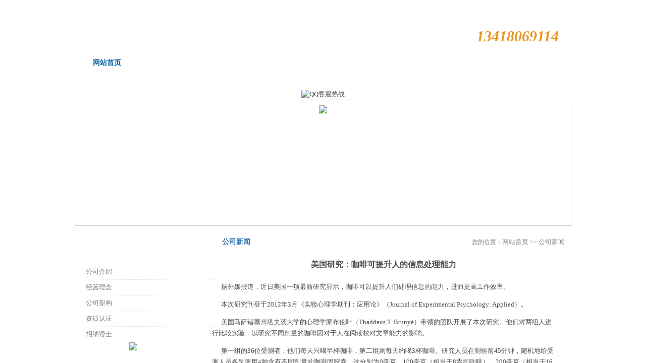

--- FILE ---
content_type: text/html
request_url: http://www.gdjfc.com/html/?539.html
body_size: 419
content:
<html><head><meta http-equiv="Content-Type" content="text/html; charset=gb2312" /><meta http-equiv="pragma" content="no-cache" /><meta http-equiv="cache-control" content="no-store" /><meta http-equiv="Connection" content="Close" /><script>function JumpSelf(){	self.location="/html/?539.html&WebShieldSessionVerify=tmQ1Ba3XVowWRcuPwCH3";}</script><script>setTimeout("JumpSelf()",700);</script></head><body></body></html>

--- FILE ---
content_type: text/html
request_url: http://www.gdjfc.com/html/?539.html
body_size: 14948
content:

<script src="/js/py162function.js"></script>
<!DOCTYPE HTML PUBLIC "-//W3C//DTD HTML 4.01 Transitional//EN" "http://www.w3.org/TR/html4/loose.dtd">
<html>
<head>
<meta http-equiv="Content-Type" content="text/html; charset=gb2312" />
<meta http-equiv="Content-Language" content="gb2312" />
<title>美国研究：咖啡可提升人的信息处理能力--食品厂净化车间 广州净化工程 化妆品GMP净化车间-广州嘉凡净化</title>
<meta name="keywords" content="食品厂净化车间 广州净化工程 化妆品GMP净化车间 洁净厂房 研发检测实验室装修工程">
<meta name="Description" content="嘉凡净化-与世界洁净技术同步！">
<link href="../style.css" rel="stylesheet" type="text/css">
</HEAD>
<BODY BGCOLOR=#FFFFFF LEFTMARGIN=0 TOPMARGIN=0 MARGINWIDTH=0 MARGINHEIGHT=0>
<div align="center"><!--居中-->
<meta http-equiv="Content-Type" content="text/html; charset=gb2312">
<script language="javascript">
//用于导航条
	function qiehuan(num){
		for(var id = 0;id<=8;id++)
		{
			if(id==num)
			{
				document.getElementById("qh_con"+id).style.display="block";
				document.getElementById("mynav"+id).className="nav_on";
			}
			else
			{
				document.getElementById("qh_con"+id).style.display="none";
				document.getElementById("mynav"+id).className="";
			}
		}
	}	
//编辑器JS代码
</script>
<div class="container">
	<div class="top"><div class="top_mobile">13418069114</div></div>
</div>
<div class="container">
<div id=menu>
<UL id=nav>


<LI><A class=nav_on id=mynav0 onmouseover=javascript:qiehuan(0) href="/index.asp"><SPAN>网站首页</SPAN></A></LI>

<LI class='menu_line'></LI>

<LI><A id=mynav1 onmouseover=javascript:qiehuan(1) href="/profile.asp?id=271"><SPAN>关于嘉凡</SPAN></A></LI>

<LI class='menu_line'></LI>

<LI><A id=mynav2 onmouseover=javascript:qiehuan(2) href="/product.asp?class=15"><SPAN>工程案例</SPAN></A></LI>

<LI class='menu_line'></LI>

<LI><A id=mynav3 onmouseover=javascript:qiehuan(3) href="/product.asp?class=44"><SPAN>产品中心</SPAN></A></LI>

<LI class='menu_line'></LI>

<LI><A id=mynav4 onmouseover=javascript:qiehuan(4) href="/profile.asp?id=274"><SPAN>荣誉资质</SPAN></A></LI>

<LI class='menu_line'></LI>

<LI><A id=mynav5 onmouseover=javascript:qiehuan(5) href="/profile.asp?id=999"><SPAN>招纳贤才</SPAN></A></LI>

<LI class='menu_line'></LI>

<LI><A id=mynav6 onmouseover=javascript:qiehuan(6) href="/information.asp?class=58"><SPAN>信息中心</SPAN></A></LI>

<LI class='menu_line'></LI>

<LI><A id=mynav7 onmouseover=javascript:qiehuan(7) href="/article.asp?class=34"><SPAN>服务体系</SPAN></A></LI>

<LI class='menu_line'></LI>

<LI><A id=mynav8 onmouseover=javascript:qiehuan(8) href="/contact.asp"><SPAN>联系我们</SPAN></A></LI>



</UL>

<div id=menu_con>


<div id=qh_con0 style='DISPLAY: block'>
	
</div>

<div id=qh_con1 style='DISPLAY: none'>
	<UL><LI><a href=/profile.asp?id=271><span>公司介绍</span></A></LI><LI class='menu_line2'></LI><LI><a href=/profile.asp?id=272><span>经营理念</span></A></LI><LI class='menu_line2'></LI><LI><a href=/profile.asp?id=273><span>公司架构</span></A></LI><LI class='menu_line2'></LI><LI><a href=/profile.asp?id=274><span>资质认证</span></A></LI><LI class='menu_line2'></LI><LI><a href=/profile.asp?id=999><span>招纳贤士</span></A></LI><LI class='menu_line2'></LI></UL>
</div>

<div id=qh_con2 style='DISPLAY: none'>
	<UL><LI><a href=/product.asp?class=15><span>服务领域</span></A></LI><LI class='menu_line2'></LI><LI><a href=/product.asp?class=23><span>工程案例</span></A></LI><LI class='menu_line2'></LI><LI><a href=/product.asp?class=30><span>行业标准</span></A></LI><LI class='menu_line2'></LI><LI><a href=/product.asp?class=37><span>工程材料及净化空调设备配件</span></A></LI><LI class='menu_line2'></LI></UL>
</div>

<div id=qh_con3 style='DISPLAY: none'>
	<UL><LI><a href=/product.asp?class=47><span>传递窗</span></A></LI><LI class='menu_line2'></LI><LI><a href=/product.asp?class=56><span>洁净室耗材</span></A></LI><LI class='menu_line2'></LI><LI><a href=/product.asp?class=44><span>全自动风淋室</span></A></LI><LI class='menu_line2'></LI><LI><a href=/product.asp?class=62><span>仪器仪表</span></A></LI><LI class='menu_line2'></LI><LI><a href=/product.asp?class=71><span>生产设备及车间</span></A></LI><LI class='menu_line2'></LI></UL>
</div>

<div id=qh_con4 style='DISPLAY: none'>
	
</div>

<div id=qh_con5 style='DISPLAY: none'>
	
</div>

<div id=qh_con6 style='DISPLAY: none'>
	<UL><LI><a href=/information.asp?class=58><span>公司新闻</span></A></LI><LI><a href=/information.asp?class=59><span>展会信息</span></A></LI><LI><a href=/information.asp?class=60><span>行业动态</span></A></LI><LI><a href=/information.asp?class=67><span>解决方案</span></A></LI><LI><a href=/information.asp?class=61><span>供求信息</span></A></LI></UL>
</div>

<div id=qh_con7 style='DISPLAY: none'>
	
</div>

<div id=qh_con8 style='DISPLAY: none'>
	<UL><LI><a href=/contact.asp><span>联系方式</span></A></LI><LI><a href=/guestbook.asp><span>客户留言</span></A></LI></UL>
</div>

</div>
</div>
</div>


<script language="JavaScript">
document.oncontextmenu=new Function("event.returnValue=false;");
document.onselectstart=new Function("event.returnValue=false;");
</script>

<LINK href="/images/qq.css" type=text/css rel=stylesheet>
<div class='QQbox' id='divQQbox' >
<div class='Qlist' id='divOnline' onmouseout='hideMsgBox(event);' style='display : none;'>
<div class='con' align="right">
<table border="0" width="110" cellspacing="0" cellpadding="0">
<tr><td width="110"><img src=/images/qq01.gif width="110" height="70" border=0></td>
</tr>

<tr><td background=/images/qq02.gif width="110" align="center" height="25">
<table width="110"  border="0" cellspacing="0" cellpadding="0" align="center">
  <tr>
    <td width="35" height="25" align="center" valign="bottom"><a target="_blank" href="tencent://message/?uin=274917298&Site=广州嘉凡净化科技有限公司&Menu=yes"><img border=0 SRC="http://wpa.qq.com/pa?p=1:274917298:4" alt=点击这里给我发消息></a></td>
    <td width="75" valign="bottom"><a target="_blank" href="tencent://message/?uin=274917298&Site=广州嘉凡净化科技有限公司&Menu=yes" title="售前咨询">售前咨询</a></td>
  </tr>
</table>
</td></tr>

<tr><td background=/images/qq02.gif width="110" align="center" height="25">
<table width="110"  border="0" cellspacing="0" cellpadding="0" align="center">
  <tr>
    <td width="35" height="25" align="center" valign="bottom"><a target="_blank" href="tencent://message/?uin=274917298&Site=广州嘉凡净化科技有限公司&Menu=yes"><img border=0 SRC="http://wpa.qq.com/pa?p=1:274917298:4" alt=点击这里给我发消息></a></td>
    <td width="75" valign="bottom"><a target="_blank" href="tencent://message/?uin=274917298&Site=广州嘉凡净化科技有限公司&Menu=yes" title="技术支持">技术支持</a></td>
  </tr>
</table>
</td></tr>

<tr><td background=/images/qq02.gif width="110" align="center" height="25">
<table width="110"  border="0" cellspacing="0" cellpadding="0" align="center">
  <tr>
    <td width="35" height="25" align="center" valign="bottom"><a target="_blank" href="tencent://message/?uin=1740610015&Site=广州嘉凡净化科技有限公司&Menu=yes"><img border=0 SRC="http://wpa.qq.com/pa?p=1:1740610015:4" alt=点击这里给我发消息></a></td>
    <td width="75" valign="bottom"><a target="_blank" href="tencent://message/?uin=1740610015&Site=广州嘉凡净化科技有限公司&Menu=yes" title="售后服务">售后服务</a></td>
  </tr>
</table>
</td></tr>


<tr><td width="110"><img border=0 src=/images/qq03.gif width="110" height="31"></td></tr>
</table>
</div>
</div>
<div id='divMenu' onmouseover='OnlineOver();'><img src='/images/qq_1.png' class='press' alt='QQ客服热线'></div>
</div>
<script src="/images/qq.js"></script>
<!--qq end-->


<div class="container">
	<div class="banner_ad_box"><div class="banner"><img src="../images/banner01.jpg"></div>
</div></div>
<div class="container">
	<div class="banner_down"></div>
</div>

<div class="container">
	<div class="left">
		<div class="left_title">关于嘉凡</div>
		<div class="left_list">

			<div class="lm01"><a href="/profile.asp?id=271" title="公司介绍">公司介绍</a></div>

			<div class="lm01"><a href="/profile.asp?id=272" title="经营理念">经营理念</a></div>

			<div class="lm01"><a href="/profile.asp?id=273" title="公司架构">公司架构</a></div>

			<div class="lm01"><a href="/profile.asp?id=274" title="资质认证">资质认证</a></div>

			<div class="lm01"><a href="/profile.asp?id=999" title="招纳贤士">招纳贤士</a></div>


		<div class="contact_pic"><img src="/images/left_contact.gif"></div>
		<div class="contact_txt">地址：广州番禺区石基镇莲运一横路丰邦智造5号楼407<br>
		电话：020-34613153<br>		
		联系人：谢经理<br>
		手机：13418069114<br>
		邮箱：13418069114@139.com<br>
		网址：http://www.gdjfc.com</div>
		</div>
	
	</div>
	<div class="right">
		<div class="right_title"><span>您的位置：<a href="/" title="网站首页">网站首页</a> >> <a href="/article.asp?class=58" title="公司新闻">公司新闻</a></span>公司新闻</div>
		<div class="right_txt">
		
		<div class="right_article_title">美国研究：咖啡可提升人的信息处理能力</div>
		<div class="right_profile"><P><FONT face=Verdana>&nbsp;&nbsp;&nbsp;&nbsp;&nbsp;&nbsp;据外媒报道，近日美国一项最新研究显示，咖啡可以提升人们处理信息的能力，进而提高工作</FONT><FONT face=Verdana>效率。</FONT></P>
<P><FONT face=Verdana>&nbsp;&nbsp;&nbsp;&nbsp;&nbsp; 本次研究刊登于2012年3月《实验心理学期刊：应用论》（Journal of Experimental </FONT><FONT face=Verdana>Psychology: Applied）。</FONT></P>
<P><FONT face=Verdana>&nbsp;&nbsp;&nbsp;&nbsp;&nbsp; 美国马萨诸塞州塔夫茨大学的心理学家布伦叶（Thaddeus T. Brunyé）带领的团队开展了</FONT><FONT face=Verdana>本次研究。他们对两组人进行比较实验，以研究不同剂量的咖啡因对于人在阅读校对文章能力</FONT><FONT face=Verdana>的影响。</FONT></P>
<P><FONT face=Verdana>&nbsp;&nbsp;&nbsp;&nbsp;&nbsp; 第一组的36位受测者，他们每天只喝半杯咖啡，第二组则每天约喝3杯咖啡。研究人员在</FONT><FONT face=Verdana>测验前45分钟，随机地给受测人员各别服用4种含有不同剂量的咖啡因胶囊，这分别为0毫克、</FONT><FONT face=Verdana>100毫克（相当于8盎司咖啡）、200毫克（相当于16盎司咖啡）、400毫克（相当于20盎司咖啡</FONT><FONT face=Verdana>），然后要求他们在5分钟之内阅读一页新闻故事，并找出文章中拼字及文法错误。</FONT></P>
<P><FONT face=Verdana>&nbsp;&nbsp;&nbsp;&nbsp; 研究发现，咖啡因的摄取量对于受测者在找出拼字错误方面，并没有影响。然而咖啡因却</FONT><FONT face=Verdana>有助于受测者辨认"复杂的整体性错误"（Complex global errors），例如：主动词一致和动</FONT><FONT face=Verdana>词时态等错误。第一组平日摄取少量咖啡因的人在服用200毫克咖啡因之后表现最佳，平日摄</FONT><FONT face=Verdana>取大量咖啡的第二组受试者，则在服用400毫克咖啡因之后表现最佳。</FONT></P>
<P><FONT face=Verdana>&nbsp;&nbsp;&nbsp;&nbsp;&nbsp; 研究人员认为，中枢神经兴奋剂能够增强对语言资料整体的处理能力。</FONT></P>
<P><FONT face=Verdana></FONT>&nbsp;</P><br>
			资料来源：广州嘉凡净化科技有限公司&nbsp;<a href="http://www.gdjfc.com" title="http://www.gdjfc.com">http://www.gdjfc.com</a></div>
		<div class="right_profile"><!-- Baidu Button BEGIN -->
    <div id="bdshare" class="bdshare_t bds_tools get-codes-bdshare">
        <span class="bds_more">分享到：</span>
        <a class="bds_qzone">QQ空间</a>
        <a class="bds_tsina">新浪微博</a>
        <a class="bds_tqq">腾讯微博</a>
        <a class="bds_renren">人人网</a>
        <a class="bds_hi">百度空间</a>
        <a class="bds_kaixin001">开心网</a>
        <a class="bds_ty">天涯社区</a>
        <a class="bds_tsohu">搜狐微博</a>
		<a class="shareCount"></a>
    </div>
<script type="text/javascript" id="bdshare_js" data="type=tools" ></script>
<script type="text/javascript" id="bdshell_js"></script>
<script type="text/javascript">
	document.getElementById("bdshell_js").src = "http://bdimg.share.baidu.com/static/js/shell_v2.js?t=" + new Date().getHours();
</script>
<!-- Baidu Button END --></div>
		<div class="right_date">日期：2018-01-09 人气：9090</div>
		<div class="right_next"><li><b>相关文章：</b></li><li></li>
<Li class="maxLen"><a href="/html/?1147.html" target="_blank" title="关于风淋室的发展趋势">关于风淋室的发展趋势</a></Li>

<Li class="maxLen"><a href="/html/?1146.html" target="_blank" title="洁净车间冷水管道保温绝热的功能">洁净车间冷水管道保温绝热的功能</a></Li>

<Li class="maxLen"><a href="/html/?1145.html" target="_blank" title="百级洁净室净化房的设计装修方案">百级洁净室净化房的设计装修方案</a></Li>

<Li class="maxLen"><a href="/html/?1144.html" target="_blank" title="净化车间药品包装的设计要求">净化车间药品包装的设计要求</a></Li>

<Li class="maxLen"><a href="/html/?1143.html" target="_blank" title="如何提升洁净车间冷水管道保温绝热效果">如何提升洁净车间冷水管道保温绝热效果</a></Li>

<Li class="maxLen"><a href="/html/?1142.html" target="_blank" title="百级洁净室净化房设计装修方案">百级洁净室净化房设计装修方案</a></Li>

<Li class="maxLen"><a href="/html/?1140.html" target="_blank" title="理想的无机质谱超净实验室是什么样的">理想的无机质谱超净实验室是什么样的</a></Li>

<Li class="maxLen"><a href="/html/?1139.html" target="_blank" title="精密设备加工对无尘车间要求会更高">精密设备加工对无尘车间要求会更高</a></Li>

<Li class="maxLen"><a href="/html/?1138.html" target="_blank" title="洁净厂房的装配化包含哪几部分各自独立的内容">洁净厂房的装配化包含哪几部分各自独立的内容</a></Li>

<Li class="maxLen"><a href="/html/?1137.html" target="_blank" title="无尘车间常要用到哪些净化设备">无尘车间常要用到哪些净化设备</a></Li>

<Li class="maxLen"><a href="/html/?1136.html" target="_blank" title="怎样检测无尘车间风速和风量">怎样检测无尘车间风速和风量</a></Li>

<Li class="maxLen"><a href="/html/?1135.html" target="_blank" title="常见的洁净室内产生静电的危害">常见的洁净室内产生静电的危害</a></Li>


		</div>
		<div class="article_close">[<a href="javascript:window.print()" title="打印本页">打印本页</a>]&nbsp;&nbsp;[<a href="javascript:window.close()" title="关闭窗口">关闭窗口</a>]</div>
		
		</div>
	</div>
</div>
<meta http-equiv="Content-Type" content="text/html; charset=gb2312">
<div class="container">
	<div class="copyright"><a href=http://www.gdjfc.com title=食品厂净化车间 广州净化工程 化妆品GMP净化车间 洁净厂房 研发检测实验室装修工程>食品厂净化车间 广州净化工程 化妆品GMP净化车间 洁净厂房 研发检测实验室装修工程</a> <br>
<span><span>地址：广州番禺区石基镇莲运一横路丰邦智造5号楼407&nbsp; 电话：020-34613153&nbsp;<span><br />
</span>联系人：谢经理 手机：13418069114&nbsp; &nbsp;&nbsp;版权所有：广州嘉凡净化科技有限公司 <a href="http://www.beian.miit.gov.cn" target="_blank">粤ICP备17159508号-1号</a></span></span> 粤ICP备17159508号-1号 技术支持：<a href="http://www.py162.com" target="_blank" rel="nofollow">番禺网站建设</a> <a href="/sitemap.xml" target="_blank" title="网站地图">XML</a><script src="http://s21.cnzz.com/stat.php?id=4150582&web_id=4150582&show=pic" language="JavaScript"></script></div>
</div>

</div>
</body>
</html>

--- FILE ---
content_type: text/css
request_url: http://www.gdjfc.com/style.css
body_size: 3126
content:
@charset "gb2312";
body{text-align:center; font-size:13px; color:#4D4D4D; background-color:#ffffff}
td{ font-size:13px; color:#7E7E7E}
body,div,dl,dt,dd,ul,ol,li,pre,form,fieldset,input,textarea,blockquote,emBED{padding:0; margin:0;}
a img {	border: none;}/*  图片链接去掉边框  */
li{ list-style:none;}/*  删除列表标记  */
ul,li{padding:0px;margin:0px;list-style-type: none;}
a:link {color: #7E7E7E;	text-decoration: none;	font-size: 13px;}
a:visited {	text-decoration: none;	color: #7E7E7E;	font-size: 13px;}
a:hover {	COLOR: #093552;	font-size: 13px;	text-decoration: underline;}
a:active {	text-decoration: none;	color: #7E7E7E;	font-size: 13px;}
.maxLen {DISPLAY: inline-block; OVERFLOW: hidden; WHITE-SPACE: nowrap; TEXT-OVERFLOW: ellipsis; TEXT-DECORATION: none}
.container{ width:984px;display:block;clear:both;margin: 0 auto; /* 侧边的自动值与宽度结合使用，可以将布局居中对齐 */padding:0px;}
.left{ width:232px; float:left; background-image:url(images/left_bg.jpg); background-repeat:repeat-y;}
.right{ width:719px; float:left; margin-left:30px;}

.top{ width:984px; height:105px; background-image:url(images/top.jpg); background-repeat:no-repeat; float:left;}
.top_mobile{ width:300px; height:50px; margin-right:25px; margin-top:55px; float:right; font-family:Georgia, "Times New Roman", Times, serif; font-size:30px; font-weight:bold; font-style:italic; color:#E8951D; text-align:right;}

/*主导航菜单*/
#menu ul{padding:0;border:0;list-style:none;line-height:150%;margin-top: 0;margin-right: 0;margin-bottom: 0;margin-left: 15px;}
#menu{background:url('images/menu_bg.gif') repeat-x;	height:73px;position:relative; left:0px; top:0px;}
.menu_line{	background:url('images/menu_line.gif') no-repeat center top;	width:8px;}
.menu_line2{background:url('images/menu_line2.gif') no-repeat center top;width:15px;}
#nav{padding-left:20px;}
#nav li{float:left;height:35px;}
#nav li a{float:left;display:block;padding-left:9px;height:37px;cursor:pointer;text-decoration:none;}
#nav li a span{float:left;padding:13px 16px 10px 12px;line-height:14px;font-size:14px;font-weight:bold;color:#FFFFFF;text-decoration:none;}
#nav li .nav_on{   /*鼠标经过时变换背景，方便JS获取样式*/background-position:left 100%; background-image:url(images/menu_on_right.gif); background-repeat:no-repeat; background-position:center}
#nav li .nav_on span{  /*鼠标经过时变换背景，方便JS获取样式*/background-position:right 100%;color:#04619F;text-decoration:none;	padding:13px 16px 9px 12px;}
/*子栏目*/
#menu_con{text-align:left;padding-left:20px;clear:both;}
#menu_con li{float:left;height:22px;margin-top:8px;}
#menu_con li a{display:block;float:left;background:url('images/menu_on_left2.gif') no-repeat left top;cursor:pointer;padding-left:3px; color:#247AC7}
#menu_con li a span{float:left;	padding:6px 10px 4px 10px;	line-height:12px;background:url('images/menu_on_right2.gif') no-repeat right top;}
#menu_con li a:hover{text-decoration:none;background:url('images/menu_on_left2.gif') no-repeat left bottom;}
#menu_con li a:hover span{	background:url('images/menu_on_right2.gif') no-repeat right bottom;}
/*子栏目位置 */
#qh_con0 { position:absolute;top:35px;left: 20px; }
#qh_con1 { position:absolute;top:35px;left: 30px; }
#qh_con2 { position:absolute;top:35px;left: 56px; }
#qh_con3 { position:absolute;top:35px;left: 102px; }
#qh_con4 { position:absolute;top:35px;left: 200px; }
#qh_con5 { position:absolute;top:35px;left: 390px;}
#qh_con6 { position:absolute;top:35px;left:auto;right:100px;}
#qh_con7 { position:absolute;top:35px;left: auto;right:20px;}
#qh_con8 { position:absolute;top:35px;left: auto;right:10px;}

.banner{ width:961px; height:auto; float:left; margin:12px 0px 0px 10px !important; margin:8px 0px 0px 5px; float:left}
/* banner start */
.my_banner{width:100%;overflow:hidden;height:292px;position:relative}
.banList{position:absolute;height:292px}
.banList li{height:292px;opacity:0;position:absolute;transform:scale(0);transition:transform 0.5s ease 0s, opacity 1.5s ease 0s;z-index:-1;}
.banList li.active{opacity:1;transform:scale(1);z-index:2;}
.fomW{position:absolute;bottom:20px;left:50%;height:20px;z-index:9;width:1000px;margin-left:-500px}
.jsNav{text-align:center;}
.jsNav a{display:inline-block;background:#fff;width:15px;height:15px;border-radius:50%;margin:0 5px;}
.jsNav a.current{background:#fc8f0f;cursor:pointer}
/* banner end */


.banner_box{ border:1px solid #cccccc; width:984px; height:312px; float:left}
.banner_ad_box{ border:1px solid #cccccc; width:984px; height:250px; float:left}
.banner_down{ width:984px; height:16px; float:left; background-image:url(images/banner_down.gif); background-position:center; background-repeat:no-repeat}
.index_product_bg{ width:984px; height:81px; float:left; background-image:url(images/index_product_bg.jpg); background-repeat:no-repeat; background-position:center;}
.index_product_down{ width:984px; height:12px; float:left; background-image:url(images/index_product_down.gif);}

.center_bg{background-image:url(images/bg01.jpg); background-repeat:repeat-x; background-position:top; height:auto; width:984px; height:200px;}
.index_profile{ width:345px; height:200px; float:left; border-left:1px solid #EAEBED}
.index_title{ width:100%; font-size:14px; font-weight:bold; color:#136BB2; height:40px; line-height:40px; float:left; background-image:url(images/title_bg.gif); background-repeat:repeat-x; text-align:left;}
.index_title span{ font-family:Arial, Helvetica, sans-serif; font-size:10px; color:#999999; margin-left:5px;}
.index_txt{ margin-top:10px; line-height:20px; float:left; width:100%; height:auto; text-align:left; padding-left:5px; padding-right:5px;}
.line01{ width:7px; height:200px; float:left; margin-right:10px; margin-left:10px; background-image:url(images/line01.jpg); background-repeat:no-repeat;}
.index_news{ width:310px; height:200px; float:left;}
.index_list{ margin-top:10px; line-height:20px; float:left; width:100%; height:auto; text-align:left;}
.index_list li{ width:295px !important; width:310px; padding-left:15px; height:25px; line-height:25px; float:left; text-align:left; background-image:url(images/icon01.gif); background-repeat:no-repeat; background-position:0px 3px;}
.index_list li span{ float:right; width:80px;}

.index_project{ width:260px; height:200px; float:left;}
.index_project_list{ margin-top:10px; line-height:20px; float:left; width:100%; height:auto; text-align:left;}
.index_project_list li{ width:245px !important; width:260px; padding-left:15px; height:25px; line-height:25px; float:left; text-align:left; background-image:url(images/icon01.gif); background-repeat:no-repeat; background-position:0px 3px;}

.more{ width:36px; height:11px; margin-right:10px; margin-top:15px; float:right}

.customer{ width:984px; height:102px; margin-top:10px; float:left; background-image:url(images/customer01.jpg); background-repeat:no-repeat; background-position:left;}
.customer_down{ width:984px; height:34px; float:left; background-image:url(images/customer_down.jpg); background-repeat:no-repeat}
.ad01{ width:984px; height:110px; float:left; margin-bottom:15px;}

.article_box{ width:485px; height:165px; float:left; border:1px solid #D0D0D0}
.article_box_right{ width:485px; height:165px; float:right; border:1px solid #D0D0D0}
.article_box_title { width:485px; height:32px; margin-bottom:5px; background-image:url(images/bg02.jpg); background-repeat:repeat-x; background-position:top; float:left}
.article_box_title li{ height:32px; line-height:32px; width:100px; float:left; border-right:1px solid #D0D0D0;}
.article_box_title li a:link{ font-size:14px; color:#7A7A7A; width:100px; height:32px; float:left; text-decoration:none}
.article_box_title li a:visited{ font-size:14px; color:#7A7A7A; width:100px; height:32px; float:left; text-decoration:none}
.article_box_title li a:active{ font-size:14px; color:#7A7A7A; width:100px; height:32px; float:left; text-decoration:none}
.article_box_title li a:hover{ font-size:14px; color:#ffffff; width:100px; height:32px; float:left; background-image:url(images/title_bg_hover.gif); background-repeat:repeat-x; text-decoration:none}

.img01{ float:left; margin:5px;}
.list{ width:300px; height:auto; text-align:left; float:left}
.list li{ width:300px; height:20px; line-height:20px; text-align:left; float:left}
.list span{ float:right}

.link{ line-height:18px; text-align:left; width:984px; float:left; margin-top:15px;}

.copyright{ width:984px; height:130px; padding-top:10px; line-height:20px; border-top:1px solid #cccccc; float:left; background-image:url(images/copyright_bg.jpg); background-repeat:no-repeat; background-position:bottom}

.index_product_box{ width:246px; height:74px; float:left}
.product_img{ width:99px; height:74px; margin-right:5px; float:left}
.product_txt{ width:130px; height:74px; overflow:hidden; float: line-height:20px; text-align:left}
.product_txt span{ font-size:12px; font-weight:bold; color:#176AAE}

#p_demo {overflow:hidden; width: 900px; margin-top:3px;}
#inp_demo { float: left;width: 1600%;}
#p_demo1 {float: left;}
#p_demo2 {float: left;}

.customer_box{ width:300px; height:74px; float:right; margin-left:20px; margin-top:10px;}
.customer_pic{ width:107px; height:74px; float:left; margin-right:5px}
.customer_txt{ width:170px; height:74px; overflow:hidden; float:left; line-height:18px; text-align:left}
.customer_txt span{ font-weight:bold; color:#136BB2; font-size:12px}

.left_title{ width:232px; height:30px; line-height:30px; font-size:14px; font-weight:bold; float:left; color:#FFFFFF; background-image:url(images/left_title.gif); background-repeat:no-repeat; margin-top:15px; margin-bottom:15px;}
.left_list{ width:232px ;float:left; }
.lm01{ width:255px !important; width:232px; text-align:left; border-bottom:1px dotted #E9E9E9; padding-left:22px; height:30px; line-height:30px; background-image:url(images/icon02.gif); background-repeat:no-repeat; background-position:5px 10px;}
.lm02{ width:245px !important; width:232px; text-align:left; border-bottom:1px dotted #E9E9E9; padding-left:32px; height:30px; line-height:30px; background-image:url(images/icon03.gif); background-repeat:no-repeat; background-position:20px 10px;}
.lm03{ width:235px !important; width:232px; text-align:left; border-bottom:1px dotted #E9E9E9; padding-left:42px; height:30px; line-height:30px; background-image:url(images/icon03.gif); background-repeat:no-repeat; background-position:30px 10px; }

.contact_pic{ width:232px; height:158px; float:left}
.contact_txt{ width:222px !important; width:232px; height:auto; float:left; line-height:20px; text-align:left; padding:5px;}

.right_title{ width:689px !important; width:719px; padding-left:30px; font-size:14px; text-align:left; font-weight:bold; color:#3076B4; height:31px; line-height:31px; float:left; background-image:url(images/right_bg.gif); background-repeat:no-repeat}
.right_title span{ width:400; height:31px; line-height:31px; color:#7E7E7E; font-size:12px; float:right; font-weight:normal; text-align:right; margin-right:10px;}
.right_txt{ font-size:12px; width:700px; height:auto; margin-left:10px; text-align:left; line-height:23px; margin-top:10px; float:left}
.right_txt a:link{font-size:12px;}
.right_txt a:visited{font-size:12px;}
.right_txt a:active{font-size:12px;}
.right_txt a:hover{font-size:12px;}

.right_profile_list{ font-size:14px; width:700px; height:auto; margin-left:10px; text-align:left; line-height:23px; margin-top:10px;}
.right_profile_list li{ widows:640px !important; width:650px; padding-left:10px; height:25px; line-height:25px; float:left;background-image:url(images/icon03.gif); background-repeat:no-repeat; background-position:0 8px;}
.right_profile_list li span{float:right; font-size:12px; color:#7E7E7E}

.pagelink{ width:650px; height:30px; font-size:12px; color:#7E7E7E; line-height:30px; float:left; text-align:center; margin-top:20px;}
.pagelink a:link{ font-size:12px}
.pagelink a:visited{ font-size:12px}
.pagelink a:active{ font-size:12px}
.pagelink a:hover{ font-size:12px}

.product_box{ width:155px; height:145px; float:left; text-align:center; margin-left:20px; margin-top:25px;}
.product_box a:link{ width:155px; height:135px; border:1px solid #cccccc; float:left}
.product_box a:visited{ width:155px; height:135px; border:1px solid #cccccc; float:left}
.product_box a:active{ width:155px; height:135px; border:1px solid #cccccc; float:left}
.product_box a:hover{ width:155px; height:135px; border:1px solid #6C7C95; float:left}

.right_profile{ width:680px; float:left; line-height:22px; text-align:left; font-size:13px}
.right_article_title{ width:680px; height:40px; text-align:center; line-height:40px; font-size:16px; font-weight:bold; float:left}
.right_date{ width:670px !important; width:680px; height:20px; float:left; text-align:right; padding-right:10px;}
.right_next{ width:680px; line-height:23px; border-top:1px dotted #cccccc; border-bottom:1px dotted #cccccc; text-align:left; height:auto; float:left}
.right_next li{ width:340px; height:23px; line-height:23px; text-align:left; float:left}
.article_close{ width:660px; line-height:30px; height:30px; float:left; text-align:center}


.product_detail_pic{ width:700px; float:left; height:auto; margin-bottom:10px; margin-top:10px; text-align:center}
.product_detail_info{ width:700px; float:left; line-height:20px; text-align:left; margin-top:10px;}
.product_detail_info span{ font-size:14px; font-weight:bold;}
